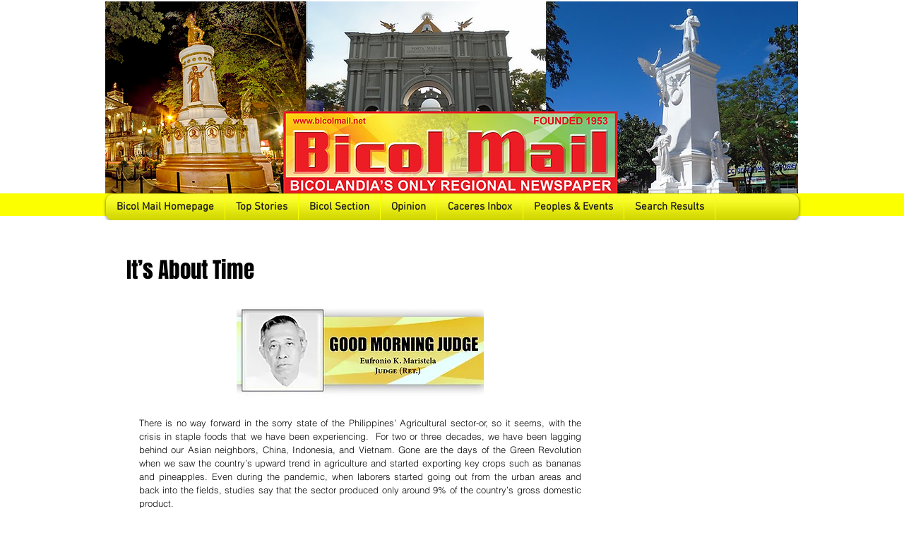

--- FILE ---
content_type: text/html; charset=utf-8
request_url: https://www.google.com/recaptcha/api2/aframe
body_size: 267
content:
<!DOCTYPE HTML><html><head><meta http-equiv="content-type" content="text/html; charset=UTF-8"></head><body><script nonce="z5Ho_P6jxhVDIrJrpbdl7Q">/** Anti-fraud and anti-abuse applications only. See google.com/recaptcha */ try{var clients={'sodar':'https://pagead2.googlesyndication.com/pagead/sodar?'};window.addEventListener("message",function(a){try{if(a.source===window.parent){var b=JSON.parse(a.data);var c=clients[b['id']];if(c){var d=document.createElement('img');d.src=c+b['params']+'&rc='+(localStorage.getItem("rc::a")?sessionStorage.getItem("rc::b"):"");window.document.body.appendChild(d);sessionStorage.setItem("rc::e",parseInt(sessionStorage.getItem("rc::e")||0)+1);localStorage.setItem("rc::h",'1769765714065');}}}catch(b){}});window.parent.postMessage("_grecaptcha_ready", "*");}catch(b){}</script></body></html>